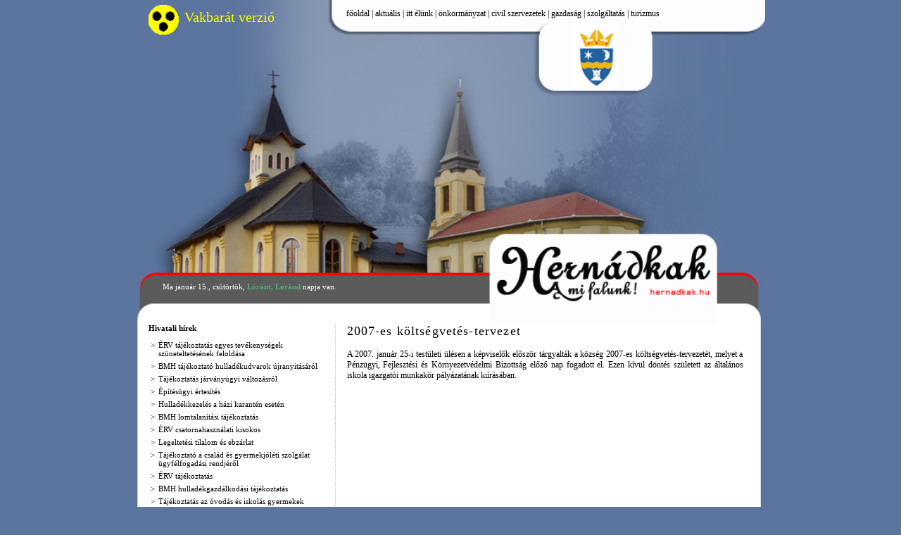

--- FILE ---
content_type: text/html
request_url: http://archiv.hernadkak.hu/?menu=1&page=1&id=63&szolg=1
body_size: 7163
content:
 
<HTML>
<HEAD>
<title>Hernádkak</title>

<script type="text/javascript" language="javascript1.2">
var bookmarkurl="http://www.hernadkak.hu"
var bookmarktitle="Hernádkak honlapja"
function addbookmark(){
if (document.all)
window.external.AddFavorite(bookmarkurl,bookmarktitle)
}
</script>

<script type="text/javascript" src="js/prototype.js"></script>
<script type="text/javascript" src="js/scriptaculous.js?load=effects"></script>
<script type="text/javascript" src="js/lightbox.js"></script>
<link rel="stylesheet" href="css/lightbox.css" type="text/css" media="screen" />
<link href="style.css" rel="stylesheet" type="text/css">

<SCRIPT LANGUAGE="JavaScript1.2">
<!-- innen
var linkset=new Array()
// ITT LEHET BEÍRNI A LINKEKET

linkset[0]='<div class="menuitems"><a href="index.php?menu=1&page=1"><b>Hivatali hírek</b></a></div>'
linkset[0]+='<div class="menuitems"><a href="index.php?menu=1&page=2"><b>Szabadidő</b></a></div>'
linkset[0]+='<div class="menuitems"><a href="index.php?menu=1&page=3"><b>Rólunk írták</b></a></div>'
//linkset[0]+='<div class="menuitems"><a href="index.php?menu=1&page=5"><b>Iskolai hirek</b></a></div>'
//linkset[0]+='<div class="menuitems"><a href="index.php?menu=1&page=4"><b>Pollenjelentés</b></a></div>'

linkset[1]='<div class="menuitems"><a href="index.php?menu=2&page=1"><b>Földrajzi elhelyezkedés</b></a></div>'
linkset[1]+='<div class="menuitems"><a href="index.php?menu=2&page=2"><b>Falutörténelem</b></a></div>'
linkset[1]+='<div class="menuitems"><a href="index.php?menu=2&page=3"><b>Galéria</b></a></div>'

linkset[2]='<div class="menuitems"><a href="index.php?menu=3&page=1"><b>Testület</b></a></div>'
linkset[2]+='<div class="menuitems"><a href="index.php?menu=3&page=2"><b>Intézmények</b></a></div>'
linkset[2]+='<div class="menuitems"><a href="index.php?menu=3&page=3"><b>Hivatal</b></a></div>'
linkset[2]+='<div class="menuitems"><a href="index.php?menu=3&page=4"><b>Stratégiai és Gazdasági Program</b></a></div>'
linkset[2]+='<div class="menuitems"><a href="index.php?menu=3&page=5"><b>Rendeletek/határozatok</b></a></div>'
linkset[2]+='<div class="menuitems"><a href="index.php?menu=3&page=6"><b>Letölthető dokumentumok</b></a></div>'
linkset[2]+='<div class="menuitems"><a href="index.php?menu=3&page=7"><b>Közérdekű adatok</b></a></div>'
//linkset[2]+='<div class="menuitems"><a href="index.php?menu=3&page=8"><b>Rendeletek 2008</b></a></div>'
//linkset[2]+='<div class="menuitems"><a href="index.php?menu=3&page=9"><b>Rendeletek 2009</b></a></div>'
//linkset[2]+='<div class="menuitems"><a href="index.php?menu=3&page=10"><b>Rendeletek 2010</b></a></div>'
//linkset[2]+='<div class="menuitems"><a href="index.php?menu=3&page=11"><b>Rendeletek 2011</b></a></div>'

linkset[3]='<div class="menuitems"><a href="index.php?menu=4&page=1" target="_parent"><b>Hagyományőrző Népdalkör</b></a></div>'
linkset[3]+='<div class="menuitems"><a href="index.php?menu=4&page=2" target="_parent"><b>Példa Képfőiskola Kortárs Művészeti Alapítvány</b></a></div>'
//linkset[3]+='<div class="menuitems"><a href="index.php?menu=4&page=3" target="_parent"><b>Polgárőr Egyesület</b></a></div>'

linkset[4]='<div class="menuitems"><a href="index.php?menu=5&page=1"><b>Gazdasági élet</b></a></div>'
linkset[4]+='<div class="menuitems"><a href="index.php?menu=5&page=2"><b>Cégkatalógus</b></a></div>'




var ie4=document.all&&navigator.userAgent.indexOf("Opera")==-1
var ns6=document.getElementById&&!document.all
var ns4=document.layers

function showmenu(e,which,ordering){

if (!document.all&&!document.getElementById&&!document.layers)
return

clearhidemenu()

menuobj=ie4? document.all.popmenu : ns6? document.getElementById("popmenu") : ns4? document.popmenu : ""
menuobj.thestyle=(ie4||ns6)? menuobj.style : menuobj

if (ie4||ns6)
menuobj.innerHTML=which
else{
if(ordering==5)
menuobj.document.write('<layer name=gui bgColor=#06E6E6 width=130 onmouseover="clearhidemenu()" onmouseout="hidemenu()">'+which+'</layer>')
else	
menuobj.document.write('<layer name=gui bgColor=#E6E6E6 width=165 onmouseover="clearhidemenu()" onmouseout="hidemenu()">'+which+'</layer>')
menuobj.document.close()
}

menuobj.contentwidth=(ie4||ns6)? menuobj.offsetWidth : menuobj.document.gui.document.width
menuobj.contentheight=(ie4||ns6)? menuobj.offsetHeight : menuobj.document.gui.document.height

eventX=ie4? event.clientX : ns6? e.clientX : e.x
eventY=ie4? event.clientY : ns6? e.clientY : e.y
if(ordering==1){
	eventX="392";
	eventY="30";
}
if(ordering==2){
	eventX="443";
	eventY="30";
}
if(ordering==3){
	eventX="497";
	eventY="30";
}
if(ordering==4){
	eventX="580";
	eventY="30";
}
if(ordering==5){
	eventX="650";
	eventY="30";
}
//alert(eventX);

var rightedge=ie4? document.body.clientWidth-eventX : window.innerWidth-eventX
var bottomedge=ie4? document.body.clientHeight-eventY : window.innerHeight-eventY

if (rightedge<menuobj.contentwidth)

menuobj.thestyle.left=ie4? document.body.scrollLeft+eventX-menuobj.contentwidth : ns6? window.pageXOffset+eventX-menuobj.contentwidth : eventX-menuobj.contentwidth
else

menuobj.thestyle.left=ie4? document.body.scrollLeft+eventX : ns6? window.pageXOffset+eventX : eventX

if (bottomedge<menuobj.contentheight)
menuobj.thestyle.top=ie4? document.body.scrollTop+eventY-menuobj.contentheight : ns6? window.pageYOffset+eventY-menuobj.contentheight : eventY-menuobj.contentheight
else
menuobj.thestyle.top=ie4? document.body.scrollTop+event.clientY : ns6? window.pageYOffset+eventY : eventY
menuobj.thestyle.visibility="visible"
return false
}

function contains_ns6(a, b) {

while (b.parentNode)
if ((b = b.parentNode) == a)
return true;
return false;
}

function hidemenu(){
if (window.menuobj)
menuobj.thestyle.visibility=(ie4||ns6)? "hidden" : "hide"
}

function dynamichide(e){
if (ie4&&!menuobj.contains(e.toElement))
hidemenu()
else if (ns6&&e.currentTarget!= e.relatedTarget&& !contains_ns6(e.currentTarget, e.relatedTarget))
hidemenu()
}

function delayhidemenu()
{
	if (ie4||ns6||ns4)
	delayhide=setTimeout("hidemenu()",500)
}

function clearhidemenu()
{
	if (window.delayhide)
	clearTimeout(delayhide)
}

function highlightmenu(e,state){
if (document.all)
	source_el=event.srcElement
else if (document.getElementById)
	source_el=e.target
	if (source_el.className=="menuitems")
	{
		source_el.id=(state=="on")? "mouseoverstyle" : ""
	}
	else
	{
		while(source_el.id!="popmenu")
		{
			source_el=document.getElementById? source_el.parentNode : source_el.parentElement
			if (source_el.className=="menuitems")
			{
				source_el.id=(state=="on")? "mouseoverstyle" : ""
			}
		}
	}
}

if (ie4||ns6)
document.onclick=hidemenu
// eddig -->
</SCRIPT>
<meta name="keywords" content="Hernádkak, turizmus, hernád">
<meta name="description" content="Hernádkaki önkormányzat weboldala.">
<meta http-equiv="Content-Type" content="text/html; charset=iso-8859-2">
</HEAD>
<BODY topmargin="0" leftmargin="0" link="#000000" vlink="#000000" alink="#000000" bgcolor="5c759e">
	<DIV id="popmenu" class="menuskin" onMouseover="clearhidemenu();highlightmenu(event,'on')" onMouseout="highlightmenu(event,'off');dynamichide(event)"></DIV>
	<table width="100%" height="100%" cellpadding="0" cellspacing="0" valign="top" bgcolor="5c759e" style="postion: relative; style=" z-index: 1;">
		<tr>
			<td valign="top" align="center">
				<div style="width: 778px; margin: 0px auto; position: relative;">
                <div style="position: absolute; top: 0px; left: 10px; z-index: 1000;">
                    <a href="http://www.hernadkak.hu/vakbarat.php" title="Vakbarát verzió" class="vakbarat">Vakbarát verzió</a>
                </div>
				<table cellpadding="0" cellspacing="0" valign="top" width="778" style=" z-index: 1;">
					<tr>
						<td bgcolor="ffffff" width="778" height="400" background="images/fej.jpg" valign="top" align="right" style="position: relative; background-repeat:no-repeat;">
							
							<table cellpadding="0" cellspacing="0" valign="top" width="778" style=" z-index: 1;>
								<tr>
									<td width="778" height="50" valign="top" align="right">
										<div id="menu1" style="position: absolute; top: 10px; left: 260px; display: block;">
										<span class="menu">
										<a href="index.php?menu=0">főoldal</a> | 
										<a href="index.php?menu=1&page=1" onMouseover="showmenu(event,linkset[0],1)" onMouseout="delayhidemenu()">aktuális</a> | 
										<a href="index.php?menu=2&page=1" onMouseover="showmenu(event,linkset[1],2)" onMouseout="delayhidemenu()">itt élünk</a> | 
										<a href="index.php?menu=3&page=1" onMouseover="showmenu(event,linkset[2],3)" onMouseout="delayhidemenu()">önkormányzat</a> | 
										<a href="index.php?menu=4&page=1" onMouseover="showmenu(event,linkset[3],4)" onMouseout="delayhidemenu()">civil szervezetek</a> | 
										<a href="index.php?menu=5&page=1" onMouseover="showmenu(event,linkset[4],5)" onMouseout="delayhidemenu()">gazdaság</a> | 
										<a href='?menu=1&page=1&id=63#szolg'>szolgáltatás</a> | <a href='?menu=1&page=1&id=63#tur'>turizmus</a>										
										</span></div> <img src="images/pixel.gif" width="10" height="20">
									</td>
								</tr>
								<tr>
									<td width="778" height="324" valign="top" align="left">
										<img src="images/pixel.gif" width="30" height="337">
										<span class="alcim"><font color="ffffff"><SCRIPT language=JavaScript src="nevnap.js"></SCRIPT>
										
										 
										<img src="images/pixel.gif" width="10" height="10">
										 
										</font></span>
									</td>
								</tr>
							</table>

						</td>
					</tr>
				</table>
				
				<table cellpadding="0" cellspacing="0" valign="top" width="778">
					<tr>
						<td width="778" height="100%" valign="top" align="center" bgcolor="ffffff" background="images/adat1.jpg" valign="top" align="center">
							
							<table cellpadding="0" cellspacing="0" valign="top" width="750">
								<tr>
									<td width="230" height="100%" valign="top" align="center" bgcolor="ffffff">
																					<table cellpadding="0" cellspacing="0" valign="top" width="230" height="400">
											<tr>
												<td width="220" valign="top" align="left" bgcolor="ffffff">
										<div class='alcim' style='text-align: left; padding-bottom: 15px;'><strong>Hivatali hírek</strong><br><br style='line-height: 8px;'><table><tr><td valign='top' class='alcim'>></td><td class='alcim'><a href='?menu=1&page=1&id=389'>ÉRV tájékoztatás egyes tevékenységek szüneteltetésének feloldása</a></td></tr></table><table><tr><td valign='top' class='alcim'>></td><td class='alcim'><a href='?menu=1&page=1&id=388'>BMH tájékoztató hulladékudvarok újranyitásáról</a></td></tr></table><table><tr><td valign='top' class='alcim'>></td><td class='alcim'><a href='?menu=1&page=1&id=387'>Tájékoztatás járványügyi változásról</a></td></tr></table><table><tr><td valign='top' class='alcim'>></td><td class='alcim'><a href='?menu=1&page=1&id=386'>Építésügyi értesítés</a></td></tr></table><table><tr><td valign='top' class='alcim'>></td><td class='alcim'><a href='?menu=1&page=1&id=385'>Hulladékkezelés a házi karantén esetén</a></td></tr></table><table><tr><td valign='top' class='alcim'>></td><td class='alcim'><a href='?menu=1&page=1&id=384'>BMH lomtalanítási tájékoztatás</a></td></tr></table><table><tr><td valign='top' class='alcim'>></td><td class='alcim'><a href='?menu=1&page=1&id=383'>ÉRV csatornahasználati kisokos</a></td></tr></table><table><tr><td valign='top' class='alcim'>></td><td class='alcim'><a href='?menu=1&page=1&id=382'>Legeltetési tilalom és ebzárlat</a></td></tr></table><table><tr><td valign='top' class='alcim'>></td><td class='alcim'><a href='?menu=1&page=1&id=381'>Tájékoztató a család és gyermekjóléti szolgálat ügyfélfogadási rendjéről</a></td></tr></table><table><tr><td valign='top' class='alcim'>></td><td class='alcim'><a href='?menu=1&page=1&id=379'>ÉRV tájékoztatás</a></td></tr></table><table><tr><td valign='top' class='alcim'>></td><td class='alcim'><a href='?menu=1&page=1&id=378'>BMH hulladékgazdálkodási tájékoztatás</a></td></tr></table><table><tr><td valign='top' class='alcim'>></td><td class='alcim'><a href='?menu=1&page=1&id=377'>Tájékoztatás az óvodás és iskolás gyermekek étkeztetéséről</a></td></tr></table><table><tr><td valign='top' class='alcim'>></td><td class='alcim'><a href='?menu=1&page=1&id=376'>Tájékoztatás szociális ügyekkel kapcsolatban és nyomtatványok</a></td></tr></table><table><tr><td valign='top' class='alcim'>></td><td class='alcim'><a href='?menu=1&page=1&id=375'>Eboltási hirdetmény</a></td></tr></table><table><tr><td valign='top' class='alcim'>></td><td class='alcim'><a href='?menu=1&page=1&id=374'>Tájékozatás a Mobil Kormányablak kitelepüléséről (2020-03-05)</a></td></tr></table><table><tr><td valign='top' class='alcim'>></td><td class='alcim'><a href='?menu=1&page=1&id=373'>Lehetőségek a haderőben</a></td></tr></table><table><tr><td valign='top' class='alcim'>></td><td class='alcim'><a href='?menu=1&page=1&id=372'>The hungarian municipalities of Gesztely and Hernádkak hosted the international workshop YOUROPE</a></td></tr></table><table><tr><td valign='top' class='alcim'>></td><td class='alcim'><a href='?menu=1&page=1&id=371'>Tájékoztatás a kidobott fenyőfák gyűjtéséről</a></td></tr></table><table><tr><td valign='top' class='alcim'>></td><td class='alcim'><a href='?menu=1&page=1&id=370'>Ünnepi nyitvatartás</a></td></tr></table><table><tr><td valign='top' class='alcim'>></td><td class='alcim'><a href='?menu=1&page=1&id=369'>Meghívó közmeghallgatásra</a></td></tr></table><table><tr><td valign='top' class='alcim'>></td><td class='alcim'><a href='?menu=1&page=1&id=368'>Tájékoztatás a BMH Nonprofit Kft. ünnepi nyitvatartási és hulladékszállítási rendjéről</a></td></tr></table><table><tr><td valign='top' class='alcim'>></td><td class='alcim'><a href='?menu=1&page=1&id=366'>Tájékozatás a Mobil Kormányablak kitelepüléséről (2019-11-14)</a></td></tr></table><table><tr><td valign='top' class='alcim'>></td><td class='alcim'><a href='?menu=1&page=1&id=365'>Tájékoztatás a november 1-jei hulladékszállításról</a></td></tr></table><table><tr><td valign='top' class='alcim'>></td><td class='alcim'><a href='?menu=1&page=1&id=364'>Vízszolgáltatási szünet - 2019.10.17</a></td></tr></table><table><tr><td valign='top' class='alcim'>></td><td class='alcim'><a href='?menu=1&page=1&id=363'>Tájékoztatás a 2019. évi helyi és nemzetiségi önkormányzati választások eredményéről</a></td></tr></table><table><tr><td valign='top' class='alcim'>></td><td class='alcim'><a href='?menu=1&page=1&id=362'>Bursa Hungarica Felsőoktatási Önkormányzati Ösztöndíjpályázati felhívás</a></td></tr></table><table><tr><td valign='top' class='alcim'>></td><td class='alcim'><a href='?menu=1&page=1&id=361'>Tájékozatás a Mobil Kormányablak kitelepüléséről</a></td></tr></table><table><tr><td valign='top' class='alcim'>></td><td class='alcim'><a href='?menu=1&page=1&id=360'>Sertéspestis tájékoztató</a></td></tr></table><table><tr><td valign='top' class='alcim'>></td><td class='alcim'><a href='?menu=1&page=1&id=359'>Helyi Választási Bizottság sorsolásának eredménye a jelöltek sorrendjéről</a></td></tr></table><table><tr><td valign='top' class='alcim'>></td><td class='alcim'><a href='?menu=1&page=1&id=358'>Helyi Választási Bizottság ülés 2019-09-09</a></td></tr></table><table><tr><td valign='top' class='alcim'>></td><td class='alcim'><a href='?menu=1&page=1&id=357'>Meghívó a Helyi Választási Bizottság ülésére</a></td></tr></table><table><tr><td valign='top' class='alcim'>></td><td class='alcim'><a href='?menu=1&page=1&id=356'>Értesítés légi szúnyoggyérítésről</a></td></tr></table><table><tr><td valign='top' class='alcim'>></td><td class='alcim'><a href='?menu=1&page=1&id=355'>Választási értesítés</a></td></tr></table><table><tr><td valign='top' class='alcim'>></td><td class='alcim'><a href='?menu=1&page=1&id=354'>Közérdekű közlemény a nemzetiségi önkormányzati választással kapcsolatban</a></td></tr></table><table><tr><td valign='top' class='alcim'>></td><td class='alcim'><a href='?menu=1&page=1&id=353'>Közérdekű közlemény az önkormányzati választással kapcsolatban</a></td></tr></table><table><tr><td valign='top' class='alcim'>></td><td class='alcim'><a href='?menu=1&page=1&id=352'>Igazgatási szünet 2019</a></td></tr></table><table><tr><td valign='top' class='alcim'>></td><td class='alcim'><a href='?menu=1&page=1&id=351'>Elektronikus ügyintézés tájékoztató</a></td></tr></table><table><tr><td valign='top' class='alcim'>></td><td class='alcim'><a href='?menu=1&page=1&id=350'>Ebösszeírás</a></td></tr></table><table><tr><td valign='top' class='alcim'>></td><td class='alcim'><a href='?menu=1&page=1&id=348'>Igazgatási szünet</a></td></tr></table><table><tr><td valign='top' class='alcim'>></td><td class='alcim'><a href='?menu=1&page=1&id=347'> Nyári diákmunka felhívás 2018</a></td></tr></table><table><tr><td valign='top' class='alcim'>></td><td class='alcim'><a href='?menu=1&page=1&id=346'>Igazgatási szünet</a></td></tr></table><table><tr><td valign='top' class='alcim'>></td><td class='alcim'><a href='?menu=1&page=1&id=345'>Értesítés földi szúnyoggyérítésről</a></td></tr></table><table><tr><td valign='top' class='alcim'>></td><td class='alcim'><a href='?menu=1&page=1&id=343'>Nyári diákmunka felhívás</a></td></tr></table><table><tr><td valign='top' class='alcim'>></td><td class='alcim'><a href='?menu=1&page=1&id=334'>Ünnepi nyitvatartás</a></td></tr></table><table><tr><td valign='top' class='alcim'>></td><td class='alcim'><a href='?menu=1&page=1&id=322'>Hernádkak település választási eredményei 2014.</a></td></tr></table><table><tr><td valign='top' class='alcim'>></td><td class='alcim'><a href='?menu=1&page=1&id=321'>Ajánlások számának megállapítása</a></td></tr></table><table><tr><td valign='top' class='alcim'>></td><td class='alcim'><a href='?menu=1&page=1&id=320'>Árvízvédelmi fejlesztés</a></td></tr></table><table><tr><td valign='top' class='alcim'>></td><td class='alcim'><a href='?menu=1&page=1&id=316'>Meghívó</a></td></tr></table><table><tr><td valign='top' class='alcim'>></td><td class='alcim'><a href='?menu=1&page=1&id=315'>Tátorjános</a></td></tr></table><table><tr><td valign='top' class='alcim'>></td><td class='alcim'><a href='?menu=1&page=1&id=311'>ÉMOP-3.1.2/E-11-2011-0022</a></td></tr></table><table><tr><td valign='top' class='alcim'>></td><td class='alcim'><a href='?menu=1&page=1&id=285'>Lakásfenntartási támogatás változás</a></td></tr></table><table><tr><td valign='top' class='alcim'>></td><td class='alcim'><a href='?menu=1&page=1&id=259'>Akadálymentesítés</a></td></tr></table><table><tr><td valign='top' class='alcim'>></td><td class='alcim'><a href='?menu=1&page=1&id=203'>Egészségház sajtótájékoztató</a></td></tr></table><table><tr><td valign='top' class='alcim'>></td><td class='alcim'><a href='?menu=1&page=1&id=202'>Sikeres volt a programindító Cipősdoboz-akció!</a></td></tr></table><table><tr><td valign='top' class='alcim'>></td><td class='alcim'><a href='?menu=1&page=1&id=198'>Köszönet az összefogásért</a></td></tr></table><table><tr><td valign='top' class='alcim'>></td><td class='alcim'><a href='?menu=1&page=1&id=195'>Jövővár Pályázat: Hernádkak nyert!</a></td></tr></table><table><tr><td valign='top' class='alcim'>></td><td class='alcim'><a href='?menu=1&page=1&id=194'>Nagy Bandó András Hernádkakon</a></td></tr></table><table><tr><td valign='top' class='alcim'>></td><td class='alcim'><a href='?menu=1&page=1&id=170'>Költészet napi ajándék</a></td></tr></table><table><tr><td valign='top' class='alcim'>></td><td class='alcim'><a href='?menu=1&page=1&id=167'>Fotópályázat erdeményhirdetés</a></td></tr></table><table><tr><td valign='top' class='alcim'>></td><td class='alcim'><a href='?menu=1&page=1&id=165'>Csorba Piroska Hernádkakon</a></td></tr></table><table><tr><td valign='top' class='alcim'>></td><td class='alcim'><a href='?menu=1&page=1&id=164'>Alapítványi bál</a></td></tr></table><table><tr><td valign='top' class='alcim'>></td><td class='alcim'><a href='?menu=1&page=1&id=156'>Irodalmi teadélután</a></td></tr></table><table><tr><td valign='top' class='alcim'>></td><td class='alcim'><a href='?menu=1&page=1&id=154'>Házhozmenő szelektív hulladékgyűjtés</a></td></tr></table><table><tr><td valign='top' class='alcim'>></td><td class='alcim'><a href='?menu=1&page=1&id=107'>Hernádkak, a Bükk-Miskolci Akciócsoport alapító tagja</a></td></tr></table><table><tr><td valign='top' class='alcim'>></td><td class='alcim'><a href='?menu=1&page=1&id=106'>Helyi Vidékfejlesztési Irodák találkozója Hernádkakon</a></td></tr></table><table><tr><td valign='top' class='alcim'>></td><td class='alcim'><a href='?menu=1&page=1&id=105'>Mandur László üdvözlete</a></td></tr></table><table><tr><td valign='top' class='alcim'>></td><td class='alcim'><a href='?menu=1&page=1&id=103'>Hernádkak polgármestere az Európai Kulturális Örökség Napokon</a></td></tr></table><table><tr><td valign='top' class='alcim'>></td><td class='alcim'><a href='?menu=1&page=1&id=102'>A Második Esély Felnőttoktató Intézmény várja jelentkezését</a></td></tr></table><table><tr><td valign='top' class='alcim'>></td><td class='alcim'><a href='?menu=1&page=1&id=92'>Iskolaavató</a></td></tr></table><table><tr><td valign='top' class='alcim'>></td><td class='alcim'><a href='?menu=1&page=1&id=78'>Területfejlesztés, testületi munka</a></td></tr></table><table><tr><td valign='top' class='alcim'>></td><td class='alcim'><a href='?menu=1&page=1&id=77'>Területfejlesztés, testületi munka</a></td></tr></table><table><tr><td valign='top' class='alcim'>></td><td class='alcim'><a href='?menu=1&page=1&id=76'>Területfejlesztés, testületi munka</a></td></tr></table><table><tr><td valign='top' class='alcim'>></td><td class='alcim'><a href='?menu=1&page=1&id=67'>Település-fejlesztések - testületi munka</a></td></tr></table><table><tr><td valign='top' class='alcim'>></td><td class='alcim'><a href='?menu=1&page=1&id=65'>Költségvetés-tervezet elfogadása</a></td></tr></table><table><tr><td valign='top' class='alcim'>></td><td class='alcim'><a href='?menu=1&page=1&id=64'>Stratégiai és Gazdasági Program</a></td></tr></table><table><tr><td valign='top' class='alcim'>></td><td class='alcim'><a href='?menu=1&page=1&id=63'>2007-es költségvetés-tervezet</a></td></tr></table><table><tr><td valign='top' class='alcim'>></td><td class='alcim'><a href='?menu=1&page=1&id=91'>Honosítás Hernádkakon</a></td></tr></table><table><tr><td valign='top' class='alcim'>></td><td class='alcim'><a href='?menu=1&page=1&id=48'>Díszpolgári cím adományozása</a></td></tr></table><table><tr><td valign='top' class='alcim'>></td><td class='alcim'><a href='?menu=1&page=1&id=47'>Emlékplakett és díszpolgári cím alapítása</a></td></tr></table><table><tr><td valign='top' class='alcim'>></td><td class='alcim'><a href='?menu=1&page=1&id=6'>Településfejlesztések</a></td></tr></table></div>											</td>
											</tr>
											<tr>
												<td width="100%" height="1" valign="top" align="left" bgcolor="ffffff" background="images/pont2.jpg"></td>
											</tr>
											<tr><td width='220' valign='top' align='left' bgcolor='ffffff'><div class='alcim' style='text-align: left; padding-bottom: 10px; padding-top: 10px;'><strong>Szabadidő</strong><br><br style='line-height: 8px;'><table><tr><td valign='top' class='alcim'>></td><td class='alcim'><a href='?menu=1&page=2&id=20'>&#8222;A világ közepe!&#8221; fotópályázat</a></td></tr></table><table><tr><td valign='top' class='alcim'>></td><td class='alcim'><a href='?menu=1&page=2&id=70'>Jeles napok márciusban</a></td></tr></table><table><tr><td valign='top' class='alcim'>></td><td class='alcim'><a href='?menu=1&page=2&id=72'>Jeles napok áprilisban</a></td></tr></table><table><tr><td valign='top' class='alcim'>></td><td class='alcim'><a href='?menu=1&page=2&id=74'>A fotópályázat kiírásának módosítása</a></td></tr></table><table><tr><td valign='top' class='alcim'>></td><td class='alcim'><a href='?menu=1&page=2&id=79'>Jeles napok májusban</a></td></tr></table><table><tr><td valign='top' class='alcim'>></td><td class='alcim'><a href='?menu=1&page=2&id=80'>Irodalmi teadélután</a></td></tr></table><table><tr><td valign='top' class='alcim'>></td><td class='alcim'><a href='?menu=1&page=2&id=81'>II. Pöltenberg-napok</a></td></tr></table><table><tr><td valign='top' class='alcim'>></td><td class='alcim'><a href='?menu=1&page=2&id=84'>Jeles napok júniusban</a></td></tr></table><table><tr><td valign='top' class='alcim'>></td><td class='alcim'><a href='?menu=1&page=2&id=85'>Játszóház</a></td></tr></table><table><tr><td valign='top' class='alcim'>></td><td class='alcim'><a href='?menu=1&page=2&id=87'>Játszótér átadása</a></td></tr></table><table><tr><td valign='top' class='alcim'>></td><td class='alcim'><a href='?menu=1&page=2&id=89'>V. Dalostalálkozó</a></td></tr></table></div></td></tr><tr><td width='100%' height='1' valign='top' align='left' bgcolor='ffffff' background='images/pont2.jpg'></td></tr><tr><td width='220' valign='top' align='left' bgcolor='ffffff'><div class='alcim' style='text-align: left; padding-bottom: 10px; padding-top: 10px;'><strong>Rólunk írták</strong><br><br style='line-height: 8px;'><table><tr><td valign='top' class='alcim'>></td><td class='alcim'><a href='?menu=1&page=3&id=94'>Polgárőr alapszervezet alakult</a></td></tr></table><table><tr><td valign='top' class='alcim'>></td><td class='alcim'><a href='?menu=1&page=3&id=96'>Hernádkakon, akár kedvezménnyel is</a></td></tr></table><table><tr><td valign='top' class='alcim'>></td><td class='alcim'><a href='?menu=1&page=3&id=97'>A megye legdinamikusabban fejlődő községe</a></td></tr></table><table><tr><td valign='top' class='alcim'>></td><td class='alcim'><a href='?menu=1&page=3&id=98'>Tompa itt nevelősködött</a></td></tr></table><table><tr><td valign='top' class='alcim'>></td><td class='alcim'><a href='?menu=1&page=3&id=99'>Hernádkak, a megduplázódó település</a></td></tr></table><table><tr><td valign='top' class='alcim'>></td><td class='alcim'><a href='?menu=1&page=3&id=100'>Új játszótér Hernádkaknak</a></td></tr></table></div></td></tr><tr><td width='100%' height='1' valign='top' align='left' bgcolor='ffffff' background='images/pont2.jpg'></td></tr><tr><td width='220' valign='top' align='left' bgcolor='ffffff'><div class='alcim' style='text-align: left; padding-bottom: 10px; padding-top: 10px;'><strong>Pollenjelentés</strong><br><br style='line-height: 8px;'></div></td></tr><tr><td height='100%'></td></tr>											</table>
																				<table>
											<tbody>
												<tr>
													<td>
													<br><br><br>
													<a href="http://www.kormanyhivatal.hu/hu/borsod-abauj-zemplen"><img src="kepek/kormanyhivatal.png" width="180" ><div style="position: relative; text-align: center; width: 180; top: -60px; font-size: 14px;">A Borsod-Abaúj-Zemplén Megyei Kormányhivatal honlapjának megnyitása</div></a>
													</td>
												</tr>
											</tbody>
										</table>
									</td>
									<td width="1" height="100%" valign="top" align="left" bgcolor="ffffff" background="images/pont1.jpg"></td>
									<td width="510" height="100%" valign="top" align="center" bgcolor="ffffff">
										<!--x-->
										<table cellpadding='0' cellspacing='0' valign='top' width='490'>
												<tr>
												<td width='490' height='100%' valign='top' align='left' bgcolor='ffffff'><span class='cim'>2007-es költségvetés-tervezet</span><BR><BR><div align='justify'><span class='iras'>A 2007. január 25-i testületi ülésen a képviselők először tárgyalták a község 2007-es költségvetés-tervezetét, melyet a Pénzügyi, Fejlesztési és Környezetvédelmi Bizottság előző nap fogadott el. Ezen kívül döntés született az általános iskola igazgatói munkakör pályázatának kiírásában.</span></div>												</td>
											</tr>
										</table>												
												
												
																				<!--x-->
									</td>
								</tr>
							</table>
							
						</td>
					</tr>
				</table>
				<table cellpadding="0" cellspacing="0" valign="top" width="778">
					<tr><td width="778" height="71" valign="top" align="right" bgcolor="ffffff" background="images/kozep.jpg" style="background-repeat:no-repeat;"></td></tr>
				</table>
								<table cellpadding="0" cellspacing="0" valign="top" width="778">
					<tr>
						<td width="778" height="200" valign="top" align="center" bgcolor="595959" background="images/adat2.jpg" valign="top" align="right">
							<table cellpadding="0" cellspacing="0" valign="top" width="750">
								<tr>
									<td width="330" height="100%" valign="top" align="center" bgcolor="595959">
									<!--baloldal-->
																			<table cellpadding="0" cellspacing="0" valign="top" width="330">
											<tr>
												<td width="320" height="100%" valign="top" align="left" bgcolor="595959">
													<font color="ffffff"><span class="cim"><a name="szolg">Szolgáltatások</a></span><BR><P>
													<span class="alcim">
													<a  target=_blank href='imageview.php?id=97' rel='lightbox[43]' title='Sellő horgásztó'><img name=image97 border=1 width=120   alt='Sellő horgásztó' style='margin:0px;margin-top:0px;margin-bottom:2px;margin-right:5px;border-color:#E7E9EB; border-width:5px;' align=left src='pictemp/picture_97_120x.jpg'></a><strong>Sellő horgásztó</strong><BR>Hernádkak külterületén a 37-es sz főút és a Bársonyos patak találkozásánál.													</span>
													</div></font>
												</td>
											</tr>
											<tr>
												<td width="100%" height="10" valign="top" align="left" bgcolor="595959">&nbsp;</td>
											</tr>
											<tr>
												<td width="100%" height="1" valign="top" align="left" bgcolor="595959" background="images/pont3.jpg"></td>
											</tr>
											<tr>
												<td width="320" height="100%" valign="top" align="left" bgcolor="595959">
													<BR>
													<a  target=_blank href='imageview.php?id=94' rel='lightbox[41]' title='Pálma Bisztró'><img name=image94 border=1 width=120   alt='Pálma Bisztró' style='margin:0px;margin-top:0px;margin-bottom:2px;margin-right:5px;border-color:#E7E9EB; border-width:5px;' align=left src='pictemp/picture_94_120x.jpg'></a><font color='ffffff'><span class='alcim'><strong>Pálma Bisztró</strong><BR>Hernádkak, Széchenyi út 1. <br />Tel: 46/482-273<BR><P><BR><div align='right'><a href='?menu=1&page=1&id=63&szolg=1#szolg'>TOVÁBBI SZOLGÁLTATÁSOK >></a></div></span></div></font>												</td>
											</tr>
										</table>
									<!--baloldal vége-->
									</td>
																		<td width="1" height="100%" valign="top" align="left" bgcolor="595959" background="images/pont4.jpg"></td>
									<td width="410" height="100%" valign="top" align="center" bgcolor="595959">
										
										<table cellpadding="0" cellspacing="0" valign="top" width="390">
											<tr>
												<td width="390" height="100%" valign="top" align="left" bgcolor="595959">
													<font color="ffffff"><span class="cim"><a name="tur">Turizmus</a></span><BR><P>
													<div align="justify"><span class="iras">
													<a  target=_blank href='imageview.php?id=76' rel='lightbox[25]' title=''><img name=image76 border=1 width=120   alt='' style='margin:0px;margin-top:3px;margin-bottom:2px;margin-right:5px;border-color:#E7E9EB; border-width:5px;' align=left src='pictemp/picture_76_120x.jpg'></a><strong>Református templom</strong><BR>A falusi turizmus kialakításához kedvező feltételeket biztosít a település jó infrastruktúrája, megközelíthetősége. A felkemelyi erdőben lévő pusztatemplom és zárda a tatárjárás, a belegrádi Potoczky-kastély az 1960-as évek végén, a Sisáry-kúria 1993-ban vált használhatatlanná. Az&nbsp;1938-ban épült református templom az egyházközség fennállásának 200. éves évfordulóján 2002-ben újult meg.														</span></div></font>
												</td>
											</tr>
											<tr>
												<td width="100%" height="10" valign="top" align="left" bgcolor="595959">&nbsp;</td>
											</tr>
											<tr>
												<td width="100%" height="1" valign="top" align="left" bgcolor="595959" background="images/pont3.jpg"></td>
											</tr>
											<tr>
												<td width="390" height="100%" valign="top" align="left" bgcolor="595959">
													<font color="ffffff"><BR>
													<div align="justify"><span class="iras">
													<a  target=_blank href='imageview.php?id=77' rel='lightbox[26]' title=''><img name=image77 border=1 width=120   alt='' style='margin:0px;margin-top:0px;margin-bottom:2px;margin-right:5px;border-color:#E7E9EB; border-width:5px;' align=left src='pictemp/picture_77_120x.jpg'></a><font color='ffffff'><span class='alcim'><strong>Katolikus templom</strong><BR>A katolikus templom alapkövét 2001. május 1-jén raktuk le. Tornya 21 méter magas, mely a XXI. századba való belépést jelképezi. 2004. július 31-én adták át és&nbsp;szentelték fel. A katolikus templom építését a&nbsp;Templomot Hernádkaknak Alapítvány támogatta.<BR><P><BR><div align='right'><a href='?menu=1&page=1&id=63&tur=1#tur'>TOVÁBBI LÁTNIVALÓK >></a></div></span></div></font>													</span></div></font>
												</td>
											</tr>
										</table>

									</td>
								</tr>
							</table>
													</td>
					</tr>
				</table>	
				<table cellpadding="0" cellspacing="0" valign="top" width="778"><tr><td width="465" height="120" valign="top" align="left" background="images/lab.jpg" valign="top" align="left" style="background-repeat:no-repeat;"><img src="images/pixel.gif" width="50" height="55"><span class="alcim">
				<a href="index.php?menu=0">főoldal</a> | <a href="index.php?menu=1&page=1">aktuális</a> | <a href="index.php?menu=2&page=1">itt élünk</a> | <a href="index.php?menu=3&page=1">önkormányzat</a> | <a href="index.php?menu=4&page=1">civil szervezetek</a> | <a href="index.php?menu=5&page=1">gazdaság</a> | <a href="index.php?menu=6">impresszum</a></span>
				</td>


<td width="314" height="120" valign="top" align="left" background="images/lab1.jpg" valign="top" align="left" style="background-repeat:no-repeat;"><img src="images/pixel.gif" width="0" height="113"><object
		classid="clsid:D27CDB6E-AE6D-11cf-96B8-444553540000"
		codebase="http://download.macromedia.com/pub/shockwave/cabs/flash/swflash.cab#version=6,0,79,0"
		id="shiraz"
		width="280" height="80"
	  >
		<param name="movie" value="shiraz.swf" />
		<param name="bgcolor" value="#5C759E" />
		<param name="quality" value="high" />
		<param name="allowscriptaccess" value="samedomain" />
		<embed
		  type="application/x-shockwave-flash"
		  pluginspage="http://www.macromedia.com/go/getflashplayer"
		  name="shiraz"
		  width="280" height="80"
		  src="shiraz.swf"
		  bgcolor="#5C759E"
		  quality="high"
		  swliveconnect="true"
		  allowscriptaccess="samedomain"
		>
		  <noembed>
		  </noembed>
		</embed>
	  </object></td></tr></table>
      </div>
			</td>
		</tr>
	</table>

</body>

--- FILE ---
content_type: text/css
request_url: http://archiv.hernadkak.hu/style.css
body_size: 761
content:
@charset "iso-8859-2";

body{
	zoom: 115%;
    -moz-transform: scale(1.15);
    -moz-transform-origin: top center;
}

a { text-decoration: none }

a:hover {color:#cbb70b}
a.vakbarat{
    color: #FCFE04;
    display: block;
    width: 180px;
    font-family: Trebuchet Ms;
    height: 25px;
    background: url(images/akadaly.gif) no-repeat left top;
    padding: 12px 0px 10px 50px;
    font-size: 17px;
    text-align: left;
}
.nev {
	font-size: 10pt;
	font-weight: normal;
	font-style: normal;
	font-family: Trebuchet Ms;
}

.cim {
	font-size: 12pt;
	font-weight: normal;
	font-style: normal;
	font-family: Trebuchet Ms;
	Letter-spacing: 1;
}
.cim1 {
	font-size: 12pt;
	font-weight: normal;
	font-style: normal;
	font-family: Trebuchet Ms;
}
.iras {
	font-size: 8pt;
	font-weight: normal;
	font-style: normal;
	font-family: Trebuchet Ms;
	
}

.iras2 {
	font-size: 8pt;
	font-weight: normal;
	font-style: normal;
	font-family: Trebuchet Ms;
	Letter-spacing: 2	
}

.alcim {
	font-size: 7pt;
	font-weight: normal;
	font-style: normal;
	font-family: Trebuchet Ms;
	
}
.alcimlent a{
	font-size: 7pt;
	font-weight: normal;
	font-style: normal;
	color: #FFFFFF;
	font-family: Trebuchet Ms;
	
}
.alcimlent a:hover{
	font-size: 7pt;
	font-weight: normal;
	font-style: normal;
	color:cbb70b;
	font-family: Trebuchet Ms;
	
}
.cimlent a{
	font-size: 12pt;
	font-weight: normal;
	font-style: normal;
	font-family: Trebuchet Ms;
	Letter-spacing: 1;
	color: #FFFFFF;
}
.cimlent a:hover{
	font-size: 12pt;
	font-weight: normal;
	font-style: normal;
	font-family: Trebuchet Ms;
	Letter-spacing: 1;
	color:cbb70b;
}

.menu {
	font-size: 8pt;
	font-weight: normal;
	font-style: normal;
	font-family: Trebuchet Ms;
	Letter-spacing: 0

}

.szerzo {
	font-size: 7pt;
	font-weight: normal;
	font-style: normal;
	font-family: Trebuchet Ms;
	Letter-spacing: 1;
	Text-Transform: Uppercase
}

.menuskin{
position:absolute;
margin-left: auto;
margin-right: auto;
left: -300;
right: 300;
width:250px;
background-color:5c759e;
border:3px solid white;
font:normal 10px Trebuchet Ms;
line-height:12px;
z-index:500;
visibility:hidden;
}

.menuskin a{
text-decoration:none;
color:white;
padding-left:5px;
padding-right:5px;
}

#mouseoverstyle{
background-color:cbb70b;
}

#mouseoverstyle a{
color:white;
}

hr.a {border: none 0; 
	border-top: 1px dotted #cbb70b;/*the border*/
	width: 100%;
	text-align: center;
	height: 1px;/*whatever the total width of the border-top and border-bottom equal*/
	}
table{
    font-size: 11px;
}

--- FILE ---
content_type: application/javascript
request_url: http://archiv.hernadkak.hu/nevnap.js
body_size: 2986
content:

function initArray() {
  this.length = initArray.arguments.length
  for (var i = 0; i < this.length; i++)
  this[i+1] = initArray.arguments[i]
}

function havinev(ev,ho,nap) {
if (ho==1)
  { var napok = new initArray("ÚJÉV, Fruzsina","Ábel","Genovéva, Benjámin","Titusz, Leona",
        "Simon","Boldizsár","Attila, Ramóna","Gyöngyvér","Marcell",
        "Melánia","Ágota","ErnŐ","Veronika","Bódog","Lóránt, Loránd",
        "Gusztáv","Antal, Antónia","Piroska","Sára, Márió","Fábián, Sebestyén",
        "Ágnes","Vince, Artúr","Zelma, Rajmund","Timót","Pál","Vanda, Paula",
        "Angelika","Károly, Karola","Adél","Martina, Gerda","Marcella","") }
if (ho==2)
  if ((ev!=2000) && (ev!=2004) && ev!=1996)
    { var napok=new initArray("Ignác","Karolina, Aida","Balázs","Ráhel, Csenge","Ágota, Ingrid",
        "Dorottya, Dóra","Tódor, Rómeó","Aranka","Abigél, Alex","Elvira",
        "Bertold, Marietta","Lívia, Lídia","Ella, Linda","Bálint, Valentin",
        "Kolos, Georgina","Julianna, Lilla","Donát","Bernadett","Zsuzsanna",
        "Aladár, Álmos","Eleonóra","Gerzson","Alfréd",
        "Mátyás","Géza","Edina","Ákos, Bátor","Elemér","","")  }
     else
    { var napok=new initArray("Ignác","Karolina, Aida","Balázs","Ráhel, Csenge","Ágota, Ingrid",
        "Dorottya, Dóra","Tódor, Rómeó","Aranka","Abigél, Alex","Elvira",
        "Bertold, Marietta","Lívia, Lídia","Ella, Linda","Bálint, Valentin",
        "Kolos, Georgina","Julianna, Lilla","Donát","Bernadett","Zsuzsanna",
        "Aladár, Álmos","Eleonóra","Gerzson","Alfréd",
        "Szőkőnap","Mátyás","Géza","Edina","Ákos, Bátor","Elemér","","") }
if (ho==3)
  { var napok=new initArray("Albin","Lujza","Kornélia","Kázmér","Adorján, Adrián","Leonóra, Inez",
        "Tamás","NŐNAP, Zoltán","Franciska, Fanni","Ildikó","Szilárd",
        "Gergely","Krisztián, Ajtony","Matild","NEMZETI ÜNNEP, Kristóf",
        "Henrietta","Gertrúd, Patrik","Sándor, Ede","József, Bánk","Klaudia",
        "Benedek","Beáta, Izolda","Emőke","Gábor, Karina","Irén, Irisz",
        "Emánuel","Hajnalka","Gedeon, Johanna","Auguszta","Zalán","Árpád","" ) }
if (ho==4)
  { var napok=new initArray("Hugó","Áron","Buda, Richárd","Izidor","Vince","Vilmos, Bíborka",
        "Herman","Dénes","Erhard","Zsolt","Leó, Szaniszló","Gyula","Ida",
        "Tibor","Anasztázia, Tas","Csongor","Rudolf","Andrea, Ilma","Emma",
        "Tivadar","Konrád","Csilla, Noémi","Béla","György","Márk","Ervin",
        "Zita","Valéria","Péter","Katalin, Kitti","" )}
if (ho==5)
  { var napok=new initArray("MUNKA ÜNN.,Fülöp, Jakab","Zsigmond","Tímea, Irma","Mónika, Flórián",
        "Györgyi","Ivett, Frida","Gizella","Mihály","Gergely","Ármin, Pálma",
        "Ferenc","Pongrác","Szervác, Imola","Bonifác","Zsófia, Szonja",
        "Mózes, Botond","Paszkál","Erik, Alexandra","Ivó, Milán",
        "Bernát, Felícia","Konstantin","Júlia, Rita","Dezső","Eszter, Eliza",
        "Orbán","Fülöp, Evelin","Hella","Emil, Csanád","Magdolna",
        "Janka, Zsanett","Angéla, Petronella","" )}
if (ho==6)
  { var napok=new initArray("Tünde","Kármen, Anita","Klotild","Bulcsú","Fatime","Norbert, Cintia",
        "Róbert","Medárd","Félix","Margit, Gréta","Barnabás","Villő",
        "Antal, Anett","Vazul","Jolán, Vid","Jusztin","Laura, Alida",
        "Arnold, Levente","Gyárfás","Rafael","Alajos, Leila","Paulina",
        "Zoltán","Iván","Vilmos","János, Pál","László","Levente, Irén",
        "Péter, Pál","Pál","" ) }
if (ho==7)
  { var napok=new initArray("Tihamér, Annamária","Ottó","Kornél, Soma","Ulrik","Emese, Sarolta",
        "Csaba","Appolónia","Ellák","Lukrécia","Amália","Nóra, Lili",
        "Izabella, Dalma","Jenő","Őrs, Stella","Henrik, Roland","Valter",
        "Endre, Elek","Frigyes","Emília","Illés","Dániel, Daniella",
        "Magdolna","Lenke","Kinga, Kincső","Kristóf, Jakab","Anna, Anikó",
        "Olga, Liliána","Szabolcs","Márta, Flóra","Judit, Xénia","Oszkár","" )}
if (ho==8)
  { var napok=new initArray("Boglárka","Lehel","Hermina","Domonkos, Dominika","Krisztina",
        "Berta, Bettina","Ibolya","László","Emőd","Lörinc",
        "Zsuzsanna, Tiborc","Klára","Ipoly","Marcell","Mária","Ábrahám",
        "Jácint","Ilona","Huba","ALKOTMÁNY ÜNN., István","Sámuel, Hajna",
        "Menyhért, Mirjam","Bence","Bertalan","Lajos, Patrícia","Izsó",
        "Gáspár","Ágoston","Beatrix, Erna","Rózsa","Erika, Bella") }
if (ho==9)
  { var napok= new initArray("Egyed, Egon","Rebeka, Dorina","Hilda","Rozália","Viktor, Lőrinc",
        "Zakariás","Regina","Mária, Adrienn","Ádám","Nikolett, Hunor",
        "Teodóra","Mária","Kornél","Szeréna, Roxána","Enikő, Melitta","Edit",
        "Zsófia","Diána","Vilhelmina","Friderika","Máté, Mirella","Móric",
        "Tekla","Gellért, Mercédesz","Eufrozina, Kende","Jusztina","Adalbert",
        "Vencel","Mihály","Jeromos","" )} 
if (ho==10)
  { var napok= new initArray("Malvin","Petra","Helga","Ferenc","Aurél","Brúnó, Renáta","Amália",
        "Koppány","Dénes","Gedeon","Brigitta","Miksa","Kálmán, Ede","Helén",
        "Teréz","Gál","Hedvig","Lukács","Nándor","Vendel","Orsolya","Előd",
        "KÖZT.KIKIÁLT., Gyöngyi","Salamon","Blanka, Bianka","Dömötör",
        "Szabina","Simon, Szimonetta","Nárcisz","Alfonz","Farkas","" )}
if (ho==11)
  { var napok=new initArray("Marianna","Achilles","Győző","Károly","Imre","Lénárd","Rezső",
        "Zsombor","Tivadar","Réka","Márton","Jónás, Renátó","Szilvia",
        "Aliz","Albert, Lipót","Ödön","Hortenzia, Gergő","Jenő","Erzsébet",
        "Jolán","Olivér","Cecília","Kelemen, Klementina","Emma","Katalin",
        "Virág","Virgil","Stefánia","Taksony","András, Andor","" )}
if (ho==12)
  { var napok=new initArray("Elza","Melinda, Vivien","Ferenc, Olívia","Borbála, Barbara","Vilma",
        "Miklós","Ambrus","Mária","Natália","Judit","Árpád","Gabriella",
        "Luca, Otília","Szilárda","Valér","Etelka, Aletta","Lázár, Olimpia",
        "Auguszta","Viola","Teofil","Tamás","Zéno","Viktória","Ádám, Éva",
        "KARÁCSONY, Eugénia","KARÁCSONY, István","János","Kamilla",
        "Tamás, Tamara","Dávid","Szilveszter","") } 
return napok[nap]
}

function honev(ho) {
var month = new initArray("január","február","március","április","május",
 "június","július","augusztus","szeptember","október","november","december");
return month[ho]
}

/* Nap neve */
function napnev(szam) {
var napok = new initArray("vasárnap","hétfő","kedd","szerda","csütörtök","péntek","szombat","vasárnap")
return napok[szam]
}
  var ido = new Date()
  var ev = ido.getYear()
  var ho = ido.getMonth()+1
  var nap = ido.getDate()
  ev+=((ev<97) ? 2000 : 1900)
  document.writeln("Ma " + honev(ho) + " " + nap + "., " + napnev(ido.getDay()+1)+",<b><font color=#4BB372> "
  +havinev(ev,ho,nap)+"</font></b> napja van.")
